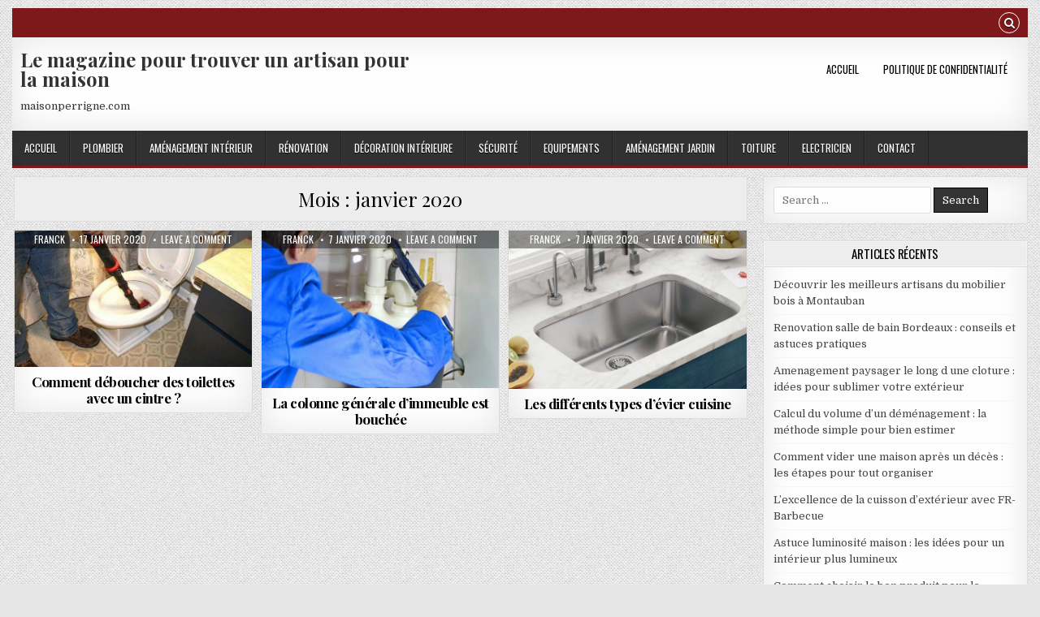

--- FILE ---
content_type: text/html; charset=UTF-8
request_url: https://maisonperrigne.com/2020/01/
body_size: 11023
content:
<!DOCTYPE html>
<html dir="ltr" lang="fr-FR" prefix="og: https://ogp.me/ns#">
<head>
<meta charset="UTF-8">
<meta name="viewport" content="width=device-width, initial-scale=1, maximum-scale=1">
<link rel="profile" href="https://gmpg.org/xfn/11">
<link rel="pingback" href="https://maisonperrigne.com/xmlrpc.php">
<title>17 janvier 2020 | Le magazine pour trouver un artisan pour la maison</title>

		<!-- All in One SEO 4.9.3 - aioseo.com -->
	<meta name="robots" content="max-image-preview:large" />
	<meta name="google-site-verification" content="u2AzBYOMHxxep26LeBjNB3NDFwn-s1aVXxKL1EvUYgU" />
	<link rel="canonical" href="https://maisonperrigne.com/2020/01/" />
	<meta name="generator" content="All in One SEO (AIOSEO) 4.9.3" />
		<script type="application/ld+json" class="aioseo-schema">
			{"@context":"https:\/\/schema.org","@graph":[{"@type":"BreadcrumbList","@id":"https:\/\/maisonperrigne.com\/2020\/01\/#breadcrumblist","itemListElement":[{"@type":"ListItem","@id":"https:\/\/maisonperrigne.com#listItem","position":1,"name":"Accueil","item":"https:\/\/maisonperrigne.com","nextItem":{"@type":"ListItem","@id":"https:\/\/maisonperrigne.com\/2020\/#listItem","name":2020}},{"@type":"ListItem","@id":"https:\/\/maisonperrigne.com\/2020\/#listItem","position":2,"name":2020,"item":"https:\/\/maisonperrigne.com\/2020\/","nextItem":{"@type":"ListItem","@id":"https:\/\/maisonperrigne.com\/2020\/01\/#listItem","name":"01"},"previousItem":{"@type":"ListItem","@id":"https:\/\/maisonperrigne.com#listItem","name":"Accueil"}},{"@type":"ListItem","@id":"https:\/\/maisonperrigne.com\/2020\/01\/#listItem","position":3,"name":"01","previousItem":{"@type":"ListItem","@id":"https:\/\/maisonperrigne.com\/2020\/#listItem","name":2020}}]},{"@type":"CollectionPage","@id":"https:\/\/maisonperrigne.com\/2020\/01\/#collectionpage","url":"https:\/\/maisonperrigne.com\/2020\/01\/","name":"17 janvier 2020 | Le magazine pour trouver un artisan pour la maison","inLanguage":"fr-FR","isPartOf":{"@id":"https:\/\/maisonperrigne.com\/#website"},"breadcrumb":{"@id":"https:\/\/maisonperrigne.com\/2020\/01\/#breadcrumblist"}},{"@type":"Organization","@id":"https:\/\/maisonperrigne.com\/#organization","name":"Le magazine pour trouver un artisan pour la maison","description":"maisonperrigne.com","url":"https:\/\/maisonperrigne.com\/"},{"@type":"WebSite","@id":"https:\/\/maisonperrigne.com\/#website","url":"https:\/\/maisonperrigne.com\/","name":"Le magazine pour trouver un artisan pour la maison","description":"maisonperrigne.com","inLanguage":"fr-FR","publisher":{"@id":"https:\/\/maisonperrigne.com\/#organization"}}]}
		</script>
		<!-- All in One SEO -->

<link rel='dns-prefetch' href='//www.googletagmanager.com' />
<link rel='dns-prefetch' href='//fonts.googleapis.com' />
<link rel='dns-prefetch' href='//pagead2.googlesyndication.com' />
<link rel="alternate" type="application/rss+xml" title="Le magazine pour trouver un artisan pour la maison &raquo; Flux" href="https://maisonperrigne.com/feed/" />
<link rel="alternate" type="application/rss+xml" title="Le magazine pour trouver un artisan pour la maison &raquo; Flux des commentaires" href="https://maisonperrigne.com/comments/feed/" />
<style id='wp-img-auto-sizes-contain-inline-css' type='text/css'>
img:is([sizes=auto i],[sizes^="auto," i]){contain-intrinsic-size:3000px 1500px}
/*# sourceURL=wp-img-auto-sizes-contain-inline-css */
</style>

<style id='wp-emoji-styles-inline-css' type='text/css'>

	img.wp-smiley, img.emoji {
		display: inline !important;
		border: none !important;
		box-shadow: none !important;
		height: 1em !important;
		width: 1em !important;
		margin: 0 0.07em !important;
		vertical-align: -0.1em !important;
		background: none !important;
		padding: 0 !important;
	}
/*# sourceURL=wp-emoji-styles-inline-css */
</style>
<style id='classic-theme-styles-inline-css' type='text/css'>
/*! This file is auto-generated */
.wp-block-button__link{color:#fff;background-color:#32373c;border-radius:9999px;box-shadow:none;text-decoration:none;padding:calc(.667em + 2px) calc(1.333em + 2px);font-size:1.125em}.wp-block-file__button{background:#32373c;color:#fff;text-decoration:none}
/*# sourceURL=/wp-includes/css/classic-themes.min.css */
</style>
<link rel='stylesheet' id='gridwp-maincss-css' href='https://maisonperrigne.com/wp-content/themes/gridwp/style.css' type='text/css' media='all' />
<link rel='stylesheet' id='font-awesome-css' href='https://maisonperrigne.com/wp-content/themes/gridwp/assets/css/font-awesome.min.css' type='text/css' media='all' />
<link rel='stylesheet' id='gridwp-webfont-css' href='//fonts.googleapis.com/css?family=Playfair+Display:400,400i,700,700i|Domine:400,700|Oswald:400,700|Poppins:400,400i,700,700i&#038;display=swap' type='text/css' media='all' />
<script type="text/javascript" src="https://maisonperrigne.com/wp-includes/js/jquery/jquery.min.js?ver=3.7.1" id="jquery-core-js"></script>
<script type="text/javascript" src="https://maisonperrigne.com/wp-includes/js/jquery/jquery-migrate.min.js?ver=3.4.1" id="jquery-migrate-js"></script>

<!-- Extrait de code de la balise Google (gtag.js) ajouté par Site Kit -->
<!-- Extrait Google Analytics ajouté par Site Kit -->
<script type="text/javascript" src="https://www.googletagmanager.com/gtag/js?id=GT-M38RP84" id="google_gtagjs-js" async></script>
<script type="text/javascript" id="google_gtagjs-js-after">
/* <![CDATA[ */
window.dataLayer = window.dataLayer || [];function gtag(){dataLayer.push(arguments);}
gtag("set","linker",{"domains":["maisonperrigne.com"]});
gtag("js", new Date());
gtag("set", "developer_id.dZTNiMT", true);
gtag("config", "GT-M38RP84");
//# sourceURL=google_gtagjs-js-after
/* ]]> */
</script>
<link rel="https://api.w.org/" href="https://maisonperrigne.com/wp-json/" /><meta name="generator" content="Site Kit by Google 1.170.0" />
<!-- Balises Meta Google AdSense ajoutées par Site Kit -->
<meta name="google-adsense-platform-account" content="ca-host-pub-2644536267352236">
<meta name="google-adsense-platform-domain" content="sitekit.withgoogle.com">
<!-- Fin des balises Meta End Google AdSense ajoutées par Site Kit -->
<style type="text/css">.recentcomments a{display:inline !important;padding:0 !important;margin:0 !important;}</style><style type="text/css" id="custom-background-css">
body.custom-background { background-image: url("https://maisonperrigne.com/wp-content/themes/gridwp/assets/images/background.png"); background-position: left top; background-size: auto; background-repeat: repeat; background-attachment: fixed; }
</style>
	
<!-- Extrait Google AdSense ajouté par Site Kit -->
<script type="text/javascript" async="async" src="https://pagead2.googlesyndication.com/pagead/js/adsbygoogle.js?client=ca-pub-5622725242162233&amp;host=ca-host-pub-2644536267352236" crossorigin="anonymous"></script>

<!-- End Google AdSense snippet added by Site Kit -->
<link rel="icon" href="https://maisonperrigne.com/wp-content/uploads/2019/02/aide-entreprises.jpg" sizes="32x32" />
<link rel="icon" href="https://maisonperrigne.com/wp-content/uploads/2019/02/aide-entreprises.jpg" sizes="192x192" />
<link rel="apple-touch-icon" href="https://maisonperrigne.com/wp-content/uploads/2019/02/aide-entreprises.jpg" />
<meta name="msapplication-TileImage" content="https://maisonperrigne.com/wp-content/uploads/2019/02/aide-entreprises.jpg" />
<style id='global-styles-inline-css' type='text/css'>
:root{--wp--preset--aspect-ratio--square: 1;--wp--preset--aspect-ratio--4-3: 4/3;--wp--preset--aspect-ratio--3-4: 3/4;--wp--preset--aspect-ratio--3-2: 3/2;--wp--preset--aspect-ratio--2-3: 2/3;--wp--preset--aspect-ratio--16-9: 16/9;--wp--preset--aspect-ratio--9-16: 9/16;--wp--preset--color--black: #000000;--wp--preset--color--cyan-bluish-gray: #abb8c3;--wp--preset--color--white: #ffffff;--wp--preset--color--pale-pink: #f78da7;--wp--preset--color--vivid-red: #cf2e2e;--wp--preset--color--luminous-vivid-orange: #ff6900;--wp--preset--color--luminous-vivid-amber: #fcb900;--wp--preset--color--light-green-cyan: #7bdcb5;--wp--preset--color--vivid-green-cyan: #00d084;--wp--preset--color--pale-cyan-blue: #8ed1fc;--wp--preset--color--vivid-cyan-blue: #0693e3;--wp--preset--color--vivid-purple: #9b51e0;--wp--preset--gradient--vivid-cyan-blue-to-vivid-purple: linear-gradient(135deg,rgb(6,147,227) 0%,rgb(155,81,224) 100%);--wp--preset--gradient--light-green-cyan-to-vivid-green-cyan: linear-gradient(135deg,rgb(122,220,180) 0%,rgb(0,208,130) 100%);--wp--preset--gradient--luminous-vivid-amber-to-luminous-vivid-orange: linear-gradient(135deg,rgb(252,185,0) 0%,rgb(255,105,0) 100%);--wp--preset--gradient--luminous-vivid-orange-to-vivid-red: linear-gradient(135deg,rgb(255,105,0) 0%,rgb(207,46,46) 100%);--wp--preset--gradient--very-light-gray-to-cyan-bluish-gray: linear-gradient(135deg,rgb(238,238,238) 0%,rgb(169,184,195) 100%);--wp--preset--gradient--cool-to-warm-spectrum: linear-gradient(135deg,rgb(74,234,220) 0%,rgb(151,120,209) 20%,rgb(207,42,186) 40%,rgb(238,44,130) 60%,rgb(251,105,98) 80%,rgb(254,248,76) 100%);--wp--preset--gradient--blush-light-purple: linear-gradient(135deg,rgb(255,206,236) 0%,rgb(152,150,240) 100%);--wp--preset--gradient--blush-bordeaux: linear-gradient(135deg,rgb(254,205,165) 0%,rgb(254,45,45) 50%,rgb(107,0,62) 100%);--wp--preset--gradient--luminous-dusk: linear-gradient(135deg,rgb(255,203,112) 0%,rgb(199,81,192) 50%,rgb(65,88,208) 100%);--wp--preset--gradient--pale-ocean: linear-gradient(135deg,rgb(255,245,203) 0%,rgb(182,227,212) 50%,rgb(51,167,181) 100%);--wp--preset--gradient--electric-grass: linear-gradient(135deg,rgb(202,248,128) 0%,rgb(113,206,126) 100%);--wp--preset--gradient--midnight: linear-gradient(135deg,rgb(2,3,129) 0%,rgb(40,116,252) 100%);--wp--preset--font-size--small: 13px;--wp--preset--font-size--medium: 20px;--wp--preset--font-size--large: 36px;--wp--preset--font-size--x-large: 42px;--wp--preset--spacing--20: 0.44rem;--wp--preset--spacing--30: 0.67rem;--wp--preset--spacing--40: 1rem;--wp--preset--spacing--50: 1.5rem;--wp--preset--spacing--60: 2.25rem;--wp--preset--spacing--70: 3.38rem;--wp--preset--spacing--80: 5.06rem;--wp--preset--shadow--natural: 6px 6px 9px rgba(0, 0, 0, 0.2);--wp--preset--shadow--deep: 12px 12px 50px rgba(0, 0, 0, 0.4);--wp--preset--shadow--sharp: 6px 6px 0px rgba(0, 0, 0, 0.2);--wp--preset--shadow--outlined: 6px 6px 0px -3px rgb(255, 255, 255), 6px 6px rgb(0, 0, 0);--wp--preset--shadow--crisp: 6px 6px 0px rgb(0, 0, 0);}:where(.is-layout-flex){gap: 0.5em;}:where(.is-layout-grid){gap: 0.5em;}body .is-layout-flex{display: flex;}.is-layout-flex{flex-wrap: wrap;align-items: center;}.is-layout-flex > :is(*, div){margin: 0;}body .is-layout-grid{display: grid;}.is-layout-grid > :is(*, div){margin: 0;}:where(.wp-block-columns.is-layout-flex){gap: 2em;}:where(.wp-block-columns.is-layout-grid){gap: 2em;}:where(.wp-block-post-template.is-layout-flex){gap: 1.25em;}:where(.wp-block-post-template.is-layout-grid){gap: 1.25em;}.has-black-color{color: var(--wp--preset--color--black) !important;}.has-cyan-bluish-gray-color{color: var(--wp--preset--color--cyan-bluish-gray) !important;}.has-white-color{color: var(--wp--preset--color--white) !important;}.has-pale-pink-color{color: var(--wp--preset--color--pale-pink) !important;}.has-vivid-red-color{color: var(--wp--preset--color--vivid-red) !important;}.has-luminous-vivid-orange-color{color: var(--wp--preset--color--luminous-vivid-orange) !important;}.has-luminous-vivid-amber-color{color: var(--wp--preset--color--luminous-vivid-amber) !important;}.has-light-green-cyan-color{color: var(--wp--preset--color--light-green-cyan) !important;}.has-vivid-green-cyan-color{color: var(--wp--preset--color--vivid-green-cyan) !important;}.has-pale-cyan-blue-color{color: var(--wp--preset--color--pale-cyan-blue) !important;}.has-vivid-cyan-blue-color{color: var(--wp--preset--color--vivid-cyan-blue) !important;}.has-vivid-purple-color{color: var(--wp--preset--color--vivid-purple) !important;}.has-black-background-color{background-color: var(--wp--preset--color--black) !important;}.has-cyan-bluish-gray-background-color{background-color: var(--wp--preset--color--cyan-bluish-gray) !important;}.has-white-background-color{background-color: var(--wp--preset--color--white) !important;}.has-pale-pink-background-color{background-color: var(--wp--preset--color--pale-pink) !important;}.has-vivid-red-background-color{background-color: var(--wp--preset--color--vivid-red) !important;}.has-luminous-vivid-orange-background-color{background-color: var(--wp--preset--color--luminous-vivid-orange) !important;}.has-luminous-vivid-amber-background-color{background-color: var(--wp--preset--color--luminous-vivid-amber) !important;}.has-light-green-cyan-background-color{background-color: var(--wp--preset--color--light-green-cyan) !important;}.has-vivid-green-cyan-background-color{background-color: var(--wp--preset--color--vivid-green-cyan) !important;}.has-pale-cyan-blue-background-color{background-color: var(--wp--preset--color--pale-cyan-blue) !important;}.has-vivid-cyan-blue-background-color{background-color: var(--wp--preset--color--vivid-cyan-blue) !important;}.has-vivid-purple-background-color{background-color: var(--wp--preset--color--vivid-purple) !important;}.has-black-border-color{border-color: var(--wp--preset--color--black) !important;}.has-cyan-bluish-gray-border-color{border-color: var(--wp--preset--color--cyan-bluish-gray) !important;}.has-white-border-color{border-color: var(--wp--preset--color--white) !important;}.has-pale-pink-border-color{border-color: var(--wp--preset--color--pale-pink) !important;}.has-vivid-red-border-color{border-color: var(--wp--preset--color--vivid-red) !important;}.has-luminous-vivid-orange-border-color{border-color: var(--wp--preset--color--luminous-vivid-orange) !important;}.has-luminous-vivid-amber-border-color{border-color: var(--wp--preset--color--luminous-vivid-amber) !important;}.has-light-green-cyan-border-color{border-color: var(--wp--preset--color--light-green-cyan) !important;}.has-vivid-green-cyan-border-color{border-color: var(--wp--preset--color--vivid-green-cyan) !important;}.has-pale-cyan-blue-border-color{border-color: var(--wp--preset--color--pale-cyan-blue) !important;}.has-vivid-cyan-blue-border-color{border-color: var(--wp--preset--color--vivid-cyan-blue) !important;}.has-vivid-purple-border-color{border-color: var(--wp--preset--color--vivid-purple) !important;}.has-vivid-cyan-blue-to-vivid-purple-gradient-background{background: var(--wp--preset--gradient--vivid-cyan-blue-to-vivid-purple) !important;}.has-light-green-cyan-to-vivid-green-cyan-gradient-background{background: var(--wp--preset--gradient--light-green-cyan-to-vivid-green-cyan) !important;}.has-luminous-vivid-amber-to-luminous-vivid-orange-gradient-background{background: var(--wp--preset--gradient--luminous-vivid-amber-to-luminous-vivid-orange) !important;}.has-luminous-vivid-orange-to-vivid-red-gradient-background{background: var(--wp--preset--gradient--luminous-vivid-orange-to-vivid-red) !important;}.has-very-light-gray-to-cyan-bluish-gray-gradient-background{background: var(--wp--preset--gradient--very-light-gray-to-cyan-bluish-gray) !important;}.has-cool-to-warm-spectrum-gradient-background{background: var(--wp--preset--gradient--cool-to-warm-spectrum) !important;}.has-blush-light-purple-gradient-background{background: var(--wp--preset--gradient--blush-light-purple) !important;}.has-blush-bordeaux-gradient-background{background: var(--wp--preset--gradient--blush-bordeaux) !important;}.has-luminous-dusk-gradient-background{background: var(--wp--preset--gradient--luminous-dusk) !important;}.has-pale-ocean-gradient-background{background: var(--wp--preset--gradient--pale-ocean) !important;}.has-electric-grass-gradient-background{background: var(--wp--preset--gradient--electric-grass) !important;}.has-midnight-gradient-background{background: var(--wp--preset--gradient--midnight) !important;}.has-small-font-size{font-size: var(--wp--preset--font-size--small) !important;}.has-medium-font-size{font-size: var(--wp--preset--font-size--medium) !important;}.has-large-font-size{font-size: var(--wp--preset--font-size--large) !important;}.has-x-large-font-size{font-size: var(--wp--preset--font-size--x-large) !important;}
/*# sourceURL=global-styles-inline-css */
</style>
</head>

<body data-rsssl=1 class="archive date custom-background wp-theme-gridwp gridwp-animated gridwp-fadein gridwp-group-blog gridwp-no-bottom-widgets" id="gridwp-site-body" itemscope="itemscope" itemtype="http://schema.org/WebPage">
<a class="skip-link screen-reader-text" href="#gridwp-posts-wrapper">Skip to content</a>

<div class="gridwp-outer-wrapper">
<div class="gridwp-top-social-bar">

<div class="gridwp-top-social-icons clearfix">
        <span class="gridwp-top-social-icons-right">
                                                                                                                        <a href="#" title="Search" class="gridwp-social-search-icon"><i class="fa fa-search"></i></a>
    </span>
</div>


<div id="gridwp-search-overlay-wrap" class="gridwp-search-overlay">
  <button class="gridwp-search-closebtn" aria-label="Close Search" title="Close Search">&#xD7;</button>
  <div class="gridwp-search-overlay-content">
    
<form role="search" method="get" class="gridwp-search-form" action="https://maisonperrigne.com/">
<label>
    <span class="screen-reader-text">Search for:</span>
    <input type="search" class="gridwp-search-field" placeholder="Search &hellip;" value="" name="s" />
</label>
<input type="submit" class="gridwp-search-submit" value="Search" />
</form>  </div>
</div>
</div>
</div>

<div class="gridwp-outer-wrapper">
<div class="gridwp-container" id="gridwp-header" itemscope="itemscope" itemtype="http://schema.org/WPHeader" role="banner">
<div class="gridwp-head-content clearfix" id="gridwp-head-content">

<div class="gridwp-header-inside clearfix">

<div id="gridwp-logo">
    <div class="site-branding">
      <h1 class="gridwp-site-title"><a href="https://maisonperrigne.com/" rel="home">Le magazine pour trouver un artisan pour la maison</a></h1>
      <p class="gridwp-site-description">maisonperrigne.com</p>
    </div>
</div><!--/#gridwp-logo -->

<div id="gridwp-header-banner">
<div class="gridwp-container gridwp-secondary-menu-container clearfix">
<div class="gridwp-secondary-menu-container-inside clearfix">
<nav class="gridwp-nav-secondary" id="gridwp-secondary-navigation" itemscope="itemscope" itemtype="http://schema.org/SiteNavigationElement" role="navigation" aria-label="Secondary Menu">
<button class="gridwp-secondary-responsive-menu-icon" aria-controls="gridwp-menu-secondary-navigation" aria-expanded="false">Menu</button>
<ul id="gridwp-menu-secondary-navigation" class="gridwp-secondary-nav-menu gridwp-menu-secondary"><li ><a href="https://maisonperrigne.com/">Accueil</a></li><li class="page_item page-item-3"><a href="https://maisonperrigne.com/politique-de-confidentialite/">Politique de confidentialité</a></li></ul></nav>
</div>
</div>
</div><!--/#gridwp-header-banner -->

</div>


</div><!--/#gridwp-head-content -->
</div><!--/#gridwp-header -->
</div>

<div class="gridwp-outer-wrapper">
<div class="gridwp-container gridwp-primary-menu-container clearfix">
<div class="gridwp-primary-menu-container-inside clearfix">
<nav class="gridwp-nav-primary" id="gridwp-primary-navigation" itemscope="itemscope" itemtype="http://schema.org/SiteNavigationElement" role="navigation" aria-label="Primary Menu">
<button class="gridwp-primary-responsive-menu-icon" aria-controls="gridwp-menu-primary-navigation" aria-expanded="false">Menu</button>
<ul id="gridwp-menu-primary-navigation" class="gridwp-primary-nav-menu gridwp-menu-primary"><li id="menu-item-317" class="menu-item menu-item-type-custom menu-item-object-custom menu-item-home menu-item-317"><a href="https://maisonperrigne.com">Accueil</a></li>
<li id="menu-item-318" class="menu-item menu-item-type-taxonomy menu-item-object-category menu-item-318"><a href="https://maisonperrigne.com/category/plombier/">Plombier</a></li>
<li id="menu-item-319" class="menu-item menu-item-type-taxonomy menu-item-object-category menu-item-319"><a href="https://maisonperrigne.com/category/amenagement-interieur/">Aménagement intérieur</a></li>
<li id="menu-item-320" class="menu-item menu-item-type-taxonomy menu-item-object-category menu-item-320"><a href="https://maisonperrigne.com/category/renovation/">Rénovation</a></li>
<li id="menu-item-321" class="menu-item menu-item-type-taxonomy menu-item-object-category menu-item-321"><a href="https://maisonperrigne.com/category/decoration-interieure/">Décoration intérieure</a></li>
<li id="menu-item-322" class="menu-item menu-item-type-taxonomy menu-item-object-category menu-item-322"><a href="https://maisonperrigne.com/category/securite/">Sécurité</a></li>
<li id="menu-item-323" class="menu-item menu-item-type-taxonomy menu-item-object-category menu-item-323"><a href="https://maisonperrigne.com/category/equipements/">Equipements</a></li>
<li id="menu-item-324" class="menu-item menu-item-type-taxonomy menu-item-object-category menu-item-324"><a href="https://maisonperrigne.com/category/amenagement-jardin/">Aménagement jardin</a></li>
<li id="menu-item-325" class="menu-item menu-item-type-taxonomy menu-item-object-category menu-item-325"><a href="https://maisonperrigne.com/category/toiture/">Toiture</a></li>
<li id="menu-item-326" class="menu-item menu-item-type-taxonomy menu-item-object-category menu-item-326"><a href="https://maisonperrigne.com/category/electricien/">Electricien</a></li>
<li id="menu-item-1742" class="menu-item menu-item-type-custom menu-item-object-custom menu-item-1742"><a href="https://contact.annuaire-seo.com/">Contact</a></li>
</ul></nav>
</div>
</div>
</div>

<div class="gridwp-outer-wrapper">


</div>

<div class="gridwp-outer-wrapper">
<div class="gridwp-container clearfix" id="gridwp-wrapper">
<div class="gridwp-content-wrapper clearfix" id="gridwp-content-wrapper">
<div class="gridwp-main-wrapper clearfix" id="gridwp-main-wrapper" itemscope="itemscope" itemtype="http://schema.org/Blog" role="main">
<div class="theiaStickySidebar">
<div class="gridwp-main-wrapper-inside clearfix">




<div class="gridwp-posts-wrapper" id="gridwp-posts-wrapper">

<div class="gridwp-posts">

<header class="page-header">
<h1 class="page-title">Mois : <span>janvier 2020</span></h1></header>

<div class="gridwp-posts-content">


    <div class="gridwp-posts-container">
        
        
<div id="post-219" class="gridwp-grid-post gridwp-3-col">
<div class="gridwp-grid-post-inside">

            <div class="gridwp-grid-post-thumbnail">
        <a href="https://maisonperrigne.com/2020/01/17/comment-deboucher-des-toilettes-avec-un-cintre/" title="Permanent Link to Comment déboucher des toilettes avec un cintre ?" class="gridwp-grid-post-thumbnail-link"><img width="480" height="276" src="https://maisonperrigne.com/wp-content/uploads/2020/01/wc-toilette-22_resultat-e1595338269317.jpg" class="gridwp-grid-post-thumbnail-img wp-post-image" alt="wc-toilette" decoding="async" fetchpriority="high" /></a>
                <div class="gridwp-grid-post-footer">
    <span class="gridwp-grid-post-author gridwp-grid-post-meta"><a href="https://maisonperrigne.com/author/franck/"><span class="screen-reader-text">Author: </span>Franck</a></span>    <span class="gridwp-grid-post-date gridwp-grid-post-meta"><span class="screen-reader-text">Published Date: </span>17 janvier 2020</span>        <span class="gridwp-grid-post-comment gridwp-grid-post-meta"><a href="https://maisonperrigne.com/2020/01/17/comment-deboucher-des-toilettes-avec-un-cintre/#respond">Leave a Comment<span class="screen-reader-text"> on Comment déboucher des toilettes avec un cintre ?</span></a></span>
        </div>
            <div class="gridwp-grid-post-categories"><span class="screen-reader-text">Posted in </span><a href="https://maisonperrigne.com/category/plombier/" rel="category tag">Plombier</a></div>    </div>
        
    <div class="gridwp-grid-post-details">
    <h3 class="gridwp-grid-post-title"><a href="https://maisonperrigne.com/2020/01/17/comment-deboucher-des-toilettes-avec-un-cintre/" rel="bookmark">Comment déboucher des toilettes avec un cintre ?</a></h3>    </div>

</div>
</div>
    
        
<div id="post-207" class="gridwp-grid-post gridwp-3-col">
<div class="gridwp-grid-post-inside">

            <div class="gridwp-grid-post-thumbnail">
        <a href="https://maisonperrigne.com/2020/01/07/colonne-generale-dimmeuble-est-bouchee/" title="Permanent Link to La colonne générale d’immeuble est bouchée" class="gridwp-grid-post-thumbnail-link"><img width="480" height="318" src="https://maisonperrigne.com/wp-content/uploads/2020/01/colonne-générale-d’immeuble-e1595338286974.jpg" class="gridwp-grid-post-thumbnail-img wp-post-image" alt="La colonne générale d’immeuble" decoding="async" /></a>
                <div class="gridwp-grid-post-footer">
    <span class="gridwp-grid-post-author gridwp-grid-post-meta"><a href="https://maisonperrigne.com/author/franck/"><span class="screen-reader-text">Author: </span>Franck</a></span>    <span class="gridwp-grid-post-date gridwp-grid-post-meta"><span class="screen-reader-text">Published Date: </span>7 janvier 2020</span>        <span class="gridwp-grid-post-comment gridwp-grid-post-meta"><a href="https://maisonperrigne.com/2020/01/07/colonne-generale-dimmeuble-est-bouchee/#respond">Leave a Comment<span class="screen-reader-text"> on La colonne générale d’immeuble est bouchée</span></a></span>
        </div>
            <div class="gridwp-grid-post-categories"><span class="screen-reader-text">Posted in </span><a href="https://maisonperrigne.com/category/plombier/" rel="category tag">Plombier</a></div>    </div>
        
    <div class="gridwp-grid-post-details">
    <h3 class="gridwp-grid-post-title"><a href="https://maisonperrigne.com/2020/01/07/colonne-generale-dimmeuble-est-bouchee/" rel="bookmark">La colonne générale d’immeuble est bouchée</a></h3>    </div>

</div>
</div>
    
        
<div id="post-204" class="gridwp-grid-post gridwp-3-col">
<div class="gridwp-grid-post-inside">

            <div class="gridwp-grid-post-thumbnail">
        <a href="https://maisonperrigne.com/2020/01/07/les-differents-types-devier-cuisine/" title="Permanent Link to Les différents types d’évier cuisine" class="gridwp-grid-post-thumbnail-link"><img width="480" height="320" src="https://maisonperrigne.com/wp-content/uploads/2020/01/evier-de-cuisine-rectangulaire.jpg" class="gridwp-grid-post-thumbnail-img wp-post-image" alt="evier-cuisine" decoding="async" srcset="https://maisonperrigne.com/wp-content/uploads/2020/01/evier-de-cuisine-rectangulaire.jpg 600w, https://maisonperrigne.com/wp-content/uploads/2020/01/evier-de-cuisine-rectangulaire-300x200.jpg 300w" sizes="(max-width: 480px) 100vw, 480px" /></a>
                <div class="gridwp-grid-post-footer">
    <span class="gridwp-grid-post-author gridwp-grid-post-meta"><a href="https://maisonperrigne.com/author/franck/"><span class="screen-reader-text">Author: </span>Franck</a></span>    <span class="gridwp-grid-post-date gridwp-grid-post-meta"><span class="screen-reader-text">Published Date: </span>7 janvier 2020</span>        <span class="gridwp-grid-post-comment gridwp-grid-post-meta"><a href="https://maisonperrigne.com/2020/01/07/les-differents-types-devier-cuisine/#respond">Leave a Comment<span class="screen-reader-text"> on Les différents types d’évier cuisine</span></a></span>
        </div>
            <div class="gridwp-grid-post-categories"><span class="screen-reader-text">Posted in </span><a href="https://maisonperrigne.com/category/plombier/" rel="category tag">Plombier</a></div>    </div>
        
    <div class="gridwp-grid-post-details">
    <h3 class="gridwp-grid-post-title"><a href="https://maisonperrigne.com/2020/01/07/les-differents-types-devier-cuisine/" rel="bookmark">Les différents types d’évier cuisine</a></h3>    </div>

</div>
</div>
        </div>
    <div class="clear"></div>

    

</div>
</div>

</div><!--/#gridwp-posts-wrapper -->




</div>
</div>
</div><!-- /#gridwp-main-wrapper -->


<div class="gridwp-sidebar-one-wrapper gridwp-sidebar-widget-areas clearfix" id="gridwp-sidebar-one-wrapper" itemscope="itemscope" itemtype="http://schema.org/WPSideBar" role="complementary">
<div class="theiaStickySidebar">
<div class="gridwp-sidebar-one-wrapper-inside clearfix">

<div id="search-2" class="gridwp-side-widget gridwp-box widget widget_search">
<form role="search" method="get" class="gridwp-search-form" action="https://maisonperrigne.com/">
<label>
    <span class="screen-reader-text">Search for:</span>
    <input type="search" class="gridwp-search-field" placeholder="Search &hellip;" value="" name="s" />
</label>
<input type="submit" class="gridwp-search-submit" value="Search" />
</form></div>
		<div id="recent-posts-2" class="gridwp-side-widget gridwp-box widget widget_recent_entries">
		<h2 class="gridwp-widget-title"><span>Articles récents</span></h2><nav aria-label="Articles récents">
		<ul>
											<li>
					<a href="https://maisonperrigne.com/2026/01/14/mobilier-bois-montauban/">Découvrir les meilleurs artisans du mobilier bois à Montauban</a>
									</li>
											<li>
					<a href="https://maisonperrigne.com/2026/01/10/renovation-salle-de-bain-bordeaux/">Renovation salle de bain Bordeaux : conseils et astuces pratiques</a>
									</li>
											<li>
					<a href="https://maisonperrigne.com/2026/01/07/amenagement-paysager-le-long-d-une-cloture/">Amenagement paysager le long d une cloture : idées pour sublimer votre extérieur</a>
									</li>
											<li>
					<a href="https://maisonperrigne.com/2026/01/05/calcul-du-volume-dun-demenagement-la-methode-simple-pour-bien-estimer/">Calcul du volume d’un déménagement : la méthode simple pour bien estimer</a>
									</li>
											<li>
					<a href="https://maisonperrigne.com/2026/01/05/comment-vider-une-maison-apres-un-deces-les-etapes-pour-tout-organiser/">Comment vider une maison après un décès : les étapes pour tout organiser</a>
									</li>
											<li>
					<a href="https://maisonperrigne.com/2026/01/01/cuisson-exterieur-www-fr-barbecue-com/">L&rsquo;excellence de la cuisson d&rsquo;extérieur avec FR-Barbecue</a>
									</li>
											<li>
					<a href="https://maisonperrigne.com/2025/12/30/astuce-luminosite-maison-les-idees-pour-un-interieur-plus-lumineux/">Astuce luminosité maison : les idées pour un intérieur plus lumineux</a>
									</li>
											<li>
					<a href="https://maisonperrigne.com/2025/12/28/demoussage-de-toiture/">Comment choisir le bon produit pour le démoussage de toiture</a>
									</li>
											<li>
					<a href="https://maisonperrigne.com/2025/12/26/taille-haie/">Astuce pour choisir son taille-haie selon ses besoins</a>
									</li>
											<li>
					<a href="https://maisonperrigne.com/2025/12/22/sphaigne-vivante-substrat-naturel-plantes-exigeantes/">Sphaigne vivante : le secret d’un substrat naturel pour plantes exigeantes</a>
									</li>
											<li>
					<a href="https://maisonperrigne.com/2025/12/18/ameliorer-son-habitat/">Améliorer son habitat sans subir les variations de saison</a>
									</li>
											<li>
					<a href="https://maisonperrigne.com/2025/12/15/nettoyage-toiture-a-casteljaloux/">Nettoyage toiture à Casteljaloux : conseils et astuces pratiques</a>
									</li>
											<li>
					<a href="https://maisonperrigne.com/2025/12/14/fournisseurs-electricite-marche-offres/">Analyse détaillée des fournisseurs d&rsquo;électricité pour 2024 : comprendre le marché et comparer les offres</a>
									</li>
											<li>
					<a href="https://maisonperrigne.com/2025/12/14/porte-dentree-menuiserie/">Choisir la meilleure porte d&rsquo;entrée en menuiserie</a>
									</li>
											<li>
					<a href="https://maisonperrigne.com/2025/12/13/menuisier-reparation-meuble/">Les étapes essentielles pour devenir un menuisier expert en réparation de meubles</a>
									</li>
					</ul>

		</nav></div><div id="categories-2" class="gridwp-side-widget gridwp-box widget widget_categories"><h2 class="gridwp-widget-title"><span>Catégories</span></h2><nav aria-label="Catégories">
			<ul>
					<li class="cat-item cat-item-25"><a href="https://maisonperrigne.com/category/amenagement-interieur/">Aménagement intérieur</a>
</li>
	<li class="cat-item cat-item-20"><a href="https://maisonperrigne.com/category/amenagement-jardin/">Aménagement jardin</a>
</li>
	<li class="cat-item cat-item-24"><a href="https://maisonperrigne.com/category/carreleur/">Carreleur</a>
</li>
	<li class="cat-item cat-item-22"><a href="https://maisonperrigne.com/category/decoration-interieure/">Décoration intérieure</a>
</li>
	<li class="cat-item cat-item-19"><a href="https://maisonperrigne.com/category/electricien/">Electricien</a>
</li>
	<li class="cat-item cat-item-29"><a href="https://maisonperrigne.com/category/services/entreprises/">Entreprises</a>
</li>
	<li class="cat-item cat-item-39"><a href="https://maisonperrigne.com/category/equipements/">Equipements</a>
</li>
	<li class="cat-item cat-item-37"><a href="https://maisonperrigne.com/category/isolation/">Isolation</a>
</li>
	<li class="cat-item cat-item-23"><a href="https://maisonperrigne.com/category/menuisier/">Menuisier</a>
</li>
	<li class="cat-item cat-item-1"><a href="https://maisonperrigne.com/category/non-classe/">Non classé</a>
</li>
	<li class="cat-item cat-item-18"><a href="https://maisonperrigne.com/category/plombier/">Plombier</a>
</li>
	<li class="cat-item cat-item-17"><a href="https://maisonperrigne.com/category/renovation/">Rénovation</a>
</li>
	<li class="cat-item cat-item-26"><a href="https://maisonperrigne.com/category/securite/">Sécurité</a>
</li>
	<li class="cat-item cat-item-28"><a href="https://maisonperrigne.com/category/services/">Services</a>
</li>
	<li class="cat-item cat-item-21"><a href="https://maisonperrigne.com/category/toiture/">Toiture</a>
</li>
	<li class="cat-item cat-item-42"><a href="https://maisonperrigne.com/category/transports/">Transports</a>
</li>
			</ul>

			</nav></div><div id="recent-comments-2" class="gridwp-side-widget gridwp-box widget widget_recent_comments"><h2 class="gridwp-widget-title"><span>Commentaires récents</span></h2><nav aria-label="Commentaires récents"><ul id="recentcomments"><li class="recentcomments"><span class="comment-author-link">Stratégies Sociales Beauté Innovantes</span> dans <a href="https://maisonperrigne.com/2024/03/01/decouvrez-le-talent-cache-de-marmande-son-artisan-menuisier/#comment-2038">Découvrez le talent caché de Marmande : son artisan menuisier</a></li><li class="recentcomments"><span class="comment-author-link"><a href="https://consultant-referencement-seo.com/categorie-produit/positioned-keyword/" class="url" rel="ugc external nofollow">A voir</a></span> dans <a href="https://maisonperrigne.com/2024/03/01/decouvrez-le-talent-cache-de-marmande-son-artisan-menuisier/#comment-2033">Découvrez le talent caché de Marmande : son artisan menuisier</a></li><li class="recentcomments"><span class="comment-author-link"><a href="https://shop.iepra.com/collections/mp3-hypnose-self-coaching" class="url" rel="ugc external nofollow">MP3 hypnose</a></span> dans <a href="https://maisonperrigne.com/2024/04/10/decouvrez-la-boutique-cadeau-dagen-un-tresor-cache-pour-des-trouvailles-uniques/#comment-2003">Découvrez la boutique cadeau d&rsquo;Agen : un trésor caché pour des trouvailles uniques</a></li><li class="recentcomments"><span class="comment-author-link"><a href="https://maisonperrigne.com/2024/05/13/creer-des-solutions-de-rangement-adaptees/" class="url" rel="ugc">Création de rangements : Idées pour créer des solutions de rangement adaptées à chaque pièce. | maisonperrigne.com</a></span> dans <a href="https://maisonperrigne.com/2024/05/02/oasis-detente-studio-jardin-amenage/#comment-1918">Créez un oasis de détente avec un studio de jardin aménagé</a></li><li class="recentcomments"><span class="comment-author-link"><a href="https://maisonperrigne.com/2024/05/13/equiper-un-atelier-de-bricolage-chez-soi/" class="url" rel="ugc">Création d’un atelier à domicile : Comment organiser et équiper un atelier de bricolage chez soi. | maisonperrigne.com</a></span> dans <a href="https://maisonperrigne.com/2024/04/19/comment-maintenir-votre-piscine-a-castelculier-en-parfait-etat/#comment-1917">Comment maintenir votre piscine à Castelculier en parfait état</a></li></ul></nav></div><div id="archives-2" class="gridwp-side-widget gridwp-box widget widget_archive"><h2 class="gridwp-widget-title"><span>Archives</span></h2>		<label class="screen-reader-text" for="archives-dropdown-2">Archives</label>
		<select id="archives-dropdown-2" name="archive-dropdown">
			
			<option value="">Sélectionner un mois</option>
				<option value='https://maisonperrigne.com/2026/01/'> janvier 2026 </option>
	<option value='https://maisonperrigne.com/2025/12/'> décembre 2025 </option>
	<option value='https://maisonperrigne.com/2025/11/'> novembre 2025 </option>
	<option value='https://maisonperrigne.com/2025/10/'> octobre 2025 </option>
	<option value='https://maisonperrigne.com/2025/09/'> septembre 2025 </option>
	<option value='https://maisonperrigne.com/2025/08/'> août 2025 </option>
	<option value='https://maisonperrigne.com/2025/07/'> juillet 2025 </option>
	<option value='https://maisonperrigne.com/2025/06/'> juin 2025 </option>
	<option value='https://maisonperrigne.com/2025/05/'> mai 2025 </option>
	<option value='https://maisonperrigne.com/2025/04/'> avril 2025 </option>
	<option value='https://maisonperrigne.com/2025/03/'> mars 2025 </option>
	<option value='https://maisonperrigne.com/2025/02/'> février 2025 </option>
	<option value='https://maisonperrigne.com/2025/01/'> janvier 2025 </option>
	<option value='https://maisonperrigne.com/2024/12/'> décembre 2024 </option>
	<option value='https://maisonperrigne.com/2024/11/'> novembre 2024 </option>
	<option value='https://maisonperrigne.com/2024/10/'> octobre 2024 </option>
	<option value='https://maisonperrigne.com/2024/09/'> septembre 2024 </option>
	<option value='https://maisonperrigne.com/2024/08/'> août 2024 </option>
	<option value='https://maisonperrigne.com/2024/07/'> juillet 2024 </option>
	<option value='https://maisonperrigne.com/2024/06/'> juin 2024 </option>
	<option value='https://maisonperrigne.com/2024/05/'> mai 2024 </option>
	<option value='https://maisonperrigne.com/2024/04/'> avril 2024 </option>
	<option value='https://maisonperrigne.com/2024/03/'> mars 2024 </option>
	<option value='https://maisonperrigne.com/2024/02/'> février 2024 </option>
	<option value='https://maisonperrigne.com/2024/01/'> janvier 2024 </option>
	<option value='https://maisonperrigne.com/2023/12/'> décembre 2023 </option>
	<option value='https://maisonperrigne.com/2023/11/'> novembre 2023 </option>
	<option value='https://maisonperrigne.com/2023/10/'> octobre 2023 </option>
	<option value='https://maisonperrigne.com/2023/09/'> septembre 2023 </option>
	<option value='https://maisonperrigne.com/2023/08/'> août 2023 </option>
	<option value='https://maisonperrigne.com/2023/07/'> juillet 2023 </option>
	<option value='https://maisonperrigne.com/2023/06/'> juin 2023 </option>
	<option value='https://maisonperrigne.com/2023/03/'> mars 2023 </option>
	<option value='https://maisonperrigne.com/2023/02/'> février 2023 </option>
	<option value='https://maisonperrigne.com/2023/01/'> janvier 2023 </option>
	<option value='https://maisonperrigne.com/2022/12/'> décembre 2022 </option>
	<option value='https://maisonperrigne.com/2022/11/'> novembre 2022 </option>
	<option value='https://maisonperrigne.com/2022/10/'> octobre 2022 </option>
	<option value='https://maisonperrigne.com/2022/09/'> septembre 2022 </option>
	<option value='https://maisonperrigne.com/2022/08/'> août 2022 </option>
	<option value='https://maisonperrigne.com/2022/07/'> juillet 2022 </option>
	<option value='https://maisonperrigne.com/2022/06/'> juin 2022 </option>
	<option value='https://maisonperrigne.com/2022/05/'> mai 2022 </option>
	<option value='https://maisonperrigne.com/2022/04/'> avril 2022 </option>
	<option value='https://maisonperrigne.com/2022/03/'> mars 2022 </option>
	<option value='https://maisonperrigne.com/2022/02/'> février 2022 </option>
	<option value='https://maisonperrigne.com/2022/01/'> janvier 2022 </option>
	<option value='https://maisonperrigne.com/2021/12/'> décembre 2021 </option>
	<option value='https://maisonperrigne.com/2021/11/'> novembre 2021 </option>
	<option value='https://maisonperrigne.com/2021/10/'> octobre 2021 </option>
	<option value='https://maisonperrigne.com/2021/09/'> septembre 2021 </option>
	<option value='https://maisonperrigne.com/2021/08/'> août 2021 </option>
	<option value='https://maisonperrigne.com/2021/07/'> juillet 2021 </option>
	<option value='https://maisonperrigne.com/2021/06/'> juin 2021 </option>
	<option value='https://maisonperrigne.com/2021/05/'> mai 2021 </option>
	<option value='https://maisonperrigne.com/2021/04/'> avril 2021 </option>
	<option value='https://maisonperrigne.com/2021/03/'> mars 2021 </option>
	<option value='https://maisonperrigne.com/2021/02/'> février 2021 </option>
	<option value='https://maisonperrigne.com/2021/01/'> janvier 2021 </option>
	<option value='https://maisonperrigne.com/2020/12/'> décembre 2020 </option>
	<option value='https://maisonperrigne.com/2020/11/'> novembre 2020 </option>
	<option value='https://maisonperrigne.com/2020/10/'> octobre 2020 </option>
	<option value='https://maisonperrigne.com/2020/09/'> septembre 2020 </option>
	<option value='https://maisonperrigne.com/2020/08/'> août 2020 </option>
	<option value='https://maisonperrigne.com/2020/07/'> juillet 2020 </option>
	<option value='https://maisonperrigne.com/2020/06/'> juin 2020 </option>
	<option value='https://maisonperrigne.com/2020/05/'> mai 2020 </option>
	<option value='https://maisonperrigne.com/2020/04/'> avril 2020 </option>
	<option value='https://maisonperrigne.com/2020/03/'> mars 2020 </option>
	<option value='https://maisonperrigne.com/2020/02/'> février 2020 </option>
	<option value='https://maisonperrigne.com/2020/01/' selected='selected'> janvier 2020 </option>
	<option value='https://maisonperrigne.com/2019/12/'> décembre 2019 </option>
	<option value='https://maisonperrigne.com/2019/11/'> novembre 2019 </option>
	<option value='https://maisonperrigne.com/2019/10/'> octobre 2019 </option>
	<option value='https://maisonperrigne.com/2019/09/'> septembre 2019 </option>
	<option value='https://maisonperrigne.com/2019/08/'> août 2019 </option>
	<option value='https://maisonperrigne.com/2019/06/'> juin 2019 </option>
	<option value='https://maisonperrigne.com/2019/04/'> avril 2019 </option>
	<option value='https://maisonperrigne.com/2019/03/'> mars 2019 </option>
	<option value='https://maisonperrigne.com/2019/02/'> février 2019 </option>

		</select>

			<script type="text/javascript">
/* <![CDATA[ */

( ( dropdownId ) => {
	const dropdown = document.getElementById( dropdownId );
	function onSelectChange() {
		setTimeout( () => {
			if ( 'escape' === dropdown.dataset.lastkey ) {
				return;
			}
			if ( dropdown.value ) {
				document.location.href = dropdown.value;
			}
		}, 250 );
	}
	function onKeyUp( event ) {
		if ( 'Escape' === event.key ) {
			dropdown.dataset.lastkey = 'escape';
		} else {
			delete dropdown.dataset.lastkey;
		}
	}
	function onClick() {
		delete dropdown.dataset.lastkey;
	}
	dropdown.addEventListener( 'keyup', onKeyUp );
	dropdown.addEventListener( 'click', onClick );
	dropdown.addEventListener( 'change', onSelectChange );
})( "archives-dropdown-2" );

//# sourceURL=WP_Widget_Archives%3A%3Awidget
/* ]]> */
</script>
</div>
</div>
</div>
</div><!-- /#gridwp-sidebar-one-wrapper-->

</div><!--/#gridwp-content-wrapper -->
</div><!--/#gridwp-wrapper -->
</div>

<div class="gridwp-outer-wrapper">


</div>

<div class='clearfix' id='gridwp-footer-blocks' itemscope='itemscope' itemtype='http://schema.org/WPFooter' role='contentinfo'>
<div class='gridwp-container clearfix'>
<div class="gridwp-outer-wrapper">

<div class='gridwp-footer-block-1'>
<div id="nav_menu-3" class="gridwp-footer-widget widget widget_nav_menu"><nav class="menu-menu-ml-container" aria-label="Menu"><ul id="menu-menu-ml" class="menu"><li id="menu-item-1746" class="menu-item menu-item-type-custom menu-item-object-custom menu-item-home menu-item-1746"><a href="https://maisonperrigne.com/">Accueil</a></li>
<li id="menu-item-1747" class="menu-item menu-item-type-custom menu-item-object-custom menu-item-1747"><a href="https://consultant-referencement-seo.com/">Consultant Référencement SEO</a></li>
<li id="menu-item-1745" class="menu-item menu-item-type-post_type menu-item-object-page menu-item-privacy-policy menu-item-1745"><a rel="privacy-policy" href="https://maisonperrigne.com/politique-de-confidentialite/">Mentions Légales</a></li>
<li id="menu-item-1748" class="menu-item menu-item-type-custom menu-item-object-custom menu-item-1748"><a href="https://invites.annuaire-seo.com/">Articles invités</a></li>
<li id="menu-item-1743" class="menu-item menu-item-type-custom menu-item-object-custom menu-item-1743"><a href="https://contact.annuaire-seo.com/">Contact</a></li>
</ul></nav></div></div>

<div class='gridwp-footer-block-2'>
<div id="media_image-3" class="gridwp-footer-widget widget widget_media_image"><a href="https://comeup.com/fr/service/14844/publier-1-vrai-backlink-sur-le-site-le-plus-proche-de-votre-thematique-ou-generaliste"><img width="300" height="300" src="https://maisonperrigne.com/wp-content/uploads/2024/10/CRSEO-Article-sponsorise-site-thematique-2-300x300.png" class="image wp-image-1750  attachment-medium size-medium" alt="" style="max-width: 100%; height: auto;" decoding="async" loading="lazy" srcset="https://maisonperrigne.com/wp-content/uploads/2024/10/CRSEO-Article-sponsorise-site-thematique-2-300x300.png 300w, https://maisonperrigne.com/wp-content/uploads/2024/10/CRSEO-Article-sponsorise-site-thematique-2-1024x1024.png 1024w, https://maisonperrigne.com/wp-content/uploads/2024/10/CRSEO-Article-sponsorise-site-thematique-2-150x150.png 150w, https://maisonperrigne.com/wp-content/uploads/2024/10/CRSEO-Article-sponsorise-site-thematique-2-768x768.png 768w, https://maisonperrigne.com/wp-content/uploads/2024/10/CRSEO-Article-sponsorise-site-thematique-2.png 1080w" sizes="auto, (max-width: 300px) 100vw, 300px" /></a></div></div>

<div class='gridwp-footer-block-3'>
</div>

<div class='gridwp-footer-block-4'>
</div>

</div>
</div><!--/#gridwp-footer-blocks-->
</div>

<div class='clearfix' id='gridwp-footer'>
<div class='gridwp-foot-wrap gridwp-container'>
<div class="gridwp-outer-wrapper">
  <p class='gridwp-copyright'>Copyright &copy; 2026 Le magazine pour trouver un artisan pour la maison</p>
<p class='gridwp-credit'><a href="https://themesdna.com/">Design by ThemesDNA.com</a></p>
</div>
</div><!--/#gridwp-footer -->
</div>

<button class="gridwp-scroll-top" title="Scroll to Top"><span class="fa fa-arrow-up" aria-hidden="true"></span><span class="screen-reader-text">Scroll to Top</span></button>

<script type="speculationrules">
{"prefetch":[{"source":"document","where":{"and":[{"href_matches":"/*"},{"not":{"href_matches":["/wp-*.php","/wp-admin/*","/wp-content/uploads/*","/wp-content/*","/wp-content/plugins/*","/wp-content/themes/gridwp/*","/*\\?(.+)"]}},{"not":{"selector_matches":"a[rel~=\"nofollow\"]"}},{"not":{"selector_matches":".no-prefetch, .no-prefetch a"}}]},"eagerness":"conservative"}]}
</script>
<script type="text/javascript" src="https://maisonperrigne.com/wp-content/themes/gridwp/assets/js/jquery.fitvids.min.js" id="fitvids-js"></script>
<script type="text/javascript" src="https://maisonperrigne.com/wp-content/themes/gridwp/assets/js/ResizeSensor.min.js" id="ResizeSensor-js"></script>
<script type="text/javascript" src="https://maisonperrigne.com/wp-content/themes/gridwp/assets/js/theia-sticky-sidebar.min.js" id="theia-sticky-sidebar-js"></script>
<script type="text/javascript" src="https://maisonperrigne.com/wp-content/themes/gridwp/assets/js/navigation.js" id="gridwp-navigation-js"></script>
<script type="text/javascript" src="https://maisonperrigne.com/wp-content/themes/gridwp/assets/js/skip-link-focus-fix.js" id="gridwp-skip-link-focus-fix-js"></script>
<script type="text/javascript" id="gridwp-customjs-js-extra">
/* <![CDATA[ */
var gridwp_ajax_object = {"ajaxurl":"https://maisonperrigne.com/wp-admin/admin-ajax.php","primary_menu_active":"1","secondary_menu_active":"1","sticky_menu":"1","sticky_menu_mobile":"","sticky_sidebar":"1"};
//# sourceURL=gridwp-customjs-js-extra
/* ]]> */
</script>
<script type="text/javascript" src="https://maisonperrigne.com/wp-content/themes/gridwp/assets/js/custom.js" id="gridwp-customjs-js"></script>
<script id="wp-emoji-settings" type="application/json">
{"baseUrl":"https://s.w.org/images/core/emoji/17.0.2/72x72/","ext":".png","svgUrl":"https://s.w.org/images/core/emoji/17.0.2/svg/","svgExt":".svg","source":{"concatemoji":"https://maisonperrigne.com/wp-includes/js/wp-emoji-release.min.js?ver=5deb33b041fc690a10684506391947bc"}}
</script>
<script type="module">
/* <![CDATA[ */
/*! This file is auto-generated */
const a=JSON.parse(document.getElementById("wp-emoji-settings").textContent),o=(window._wpemojiSettings=a,"wpEmojiSettingsSupports"),s=["flag","emoji"];function i(e){try{var t={supportTests:e,timestamp:(new Date).valueOf()};sessionStorage.setItem(o,JSON.stringify(t))}catch(e){}}function c(e,t,n){e.clearRect(0,0,e.canvas.width,e.canvas.height),e.fillText(t,0,0);t=new Uint32Array(e.getImageData(0,0,e.canvas.width,e.canvas.height).data);e.clearRect(0,0,e.canvas.width,e.canvas.height),e.fillText(n,0,0);const a=new Uint32Array(e.getImageData(0,0,e.canvas.width,e.canvas.height).data);return t.every((e,t)=>e===a[t])}function p(e,t){e.clearRect(0,0,e.canvas.width,e.canvas.height),e.fillText(t,0,0);var n=e.getImageData(16,16,1,1);for(let e=0;e<n.data.length;e++)if(0!==n.data[e])return!1;return!0}function u(e,t,n,a){switch(t){case"flag":return n(e,"\ud83c\udff3\ufe0f\u200d\u26a7\ufe0f","\ud83c\udff3\ufe0f\u200b\u26a7\ufe0f")?!1:!n(e,"\ud83c\udde8\ud83c\uddf6","\ud83c\udde8\u200b\ud83c\uddf6")&&!n(e,"\ud83c\udff4\udb40\udc67\udb40\udc62\udb40\udc65\udb40\udc6e\udb40\udc67\udb40\udc7f","\ud83c\udff4\u200b\udb40\udc67\u200b\udb40\udc62\u200b\udb40\udc65\u200b\udb40\udc6e\u200b\udb40\udc67\u200b\udb40\udc7f");case"emoji":return!a(e,"\ud83e\u1fac8")}return!1}function f(e,t,n,a){let r;const o=(r="undefined"!=typeof WorkerGlobalScope&&self instanceof WorkerGlobalScope?new OffscreenCanvas(300,150):document.createElement("canvas")).getContext("2d",{willReadFrequently:!0}),s=(o.textBaseline="top",o.font="600 32px Arial",{});return e.forEach(e=>{s[e]=t(o,e,n,a)}),s}function r(e){var t=document.createElement("script");t.src=e,t.defer=!0,document.head.appendChild(t)}a.supports={everything:!0,everythingExceptFlag:!0},new Promise(t=>{let n=function(){try{var e=JSON.parse(sessionStorage.getItem(o));if("object"==typeof e&&"number"==typeof e.timestamp&&(new Date).valueOf()<e.timestamp+604800&&"object"==typeof e.supportTests)return e.supportTests}catch(e){}return null}();if(!n){if("undefined"!=typeof Worker&&"undefined"!=typeof OffscreenCanvas&&"undefined"!=typeof URL&&URL.createObjectURL&&"undefined"!=typeof Blob)try{var e="postMessage("+f.toString()+"("+[JSON.stringify(s),u.toString(),c.toString(),p.toString()].join(",")+"));",a=new Blob([e],{type:"text/javascript"});const r=new Worker(URL.createObjectURL(a),{name:"wpTestEmojiSupports"});return void(r.onmessage=e=>{i(n=e.data),r.terminate(),t(n)})}catch(e){}i(n=f(s,u,c,p))}t(n)}).then(e=>{for(const n in e)a.supports[n]=e[n],a.supports.everything=a.supports.everything&&a.supports[n],"flag"!==n&&(a.supports.everythingExceptFlag=a.supports.everythingExceptFlag&&a.supports[n]);var t;a.supports.everythingExceptFlag=a.supports.everythingExceptFlag&&!a.supports.flag,a.supports.everything||((t=a.source||{}).concatemoji?r(t.concatemoji):t.wpemoji&&t.twemoji&&(r(t.twemoji),r(t.wpemoji)))});
//# sourceURL=https://maisonperrigne.com/wp-includes/js/wp-emoji-loader.min.js
/* ]]> */
</script>
</body>
</html>

<!-- Page cached by LiteSpeed Cache 7.7 on 2026-01-18 08:09:24 -->

--- FILE ---
content_type: text/html; charset=utf-8
request_url: https://www.google.com/recaptcha/api2/aframe
body_size: 268
content:
<!DOCTYPE HTML><html><head><meta http-equiv="content-type" content="text/html; charset=UTF-8"></head><body><script nonce="mDz7qifB590G4QD2MA8OLg">/** Anti-fraud and anti-abuse applications only. See google.com/recaptcha */ try{var clients={'sodar':'https://pagead2.googlesyndication.com/pagead/sodar?'};window.addEventListener("message",function(a){try{if(a.source===window.parent){var b=JSON.parse(a.data);var c=clients[b['id']];if(c){var d=document.createElement('img');d.src=c+b['params']+'&rc='+(localStorage.getItem("rc::a")?sessionStorage.getItem("rc::b"):"");window.document.body.appendChild(d);sessionStorage.setItem("rc::e",parseInt(sessionStorage.getItem("rc::e")||0)+1);localStorage.setItem("rc::h",'1768720166910');}}}catch(b){}});window.parent.postMessage("_grecaptcha_ready", "*");}catch(b){}</script></body></html>